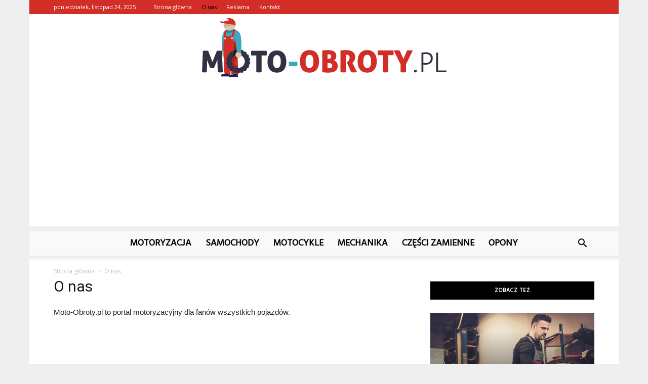

--- FILE ---
content_type: text/html; charset=UTF-8
request_url: https://www.moto-obroty.pl/o-nas/
body_size: 69072
content:
<!doctype html >
<!--[if IE 8]>    <html class="ie8" lang="en"> <![endif]-->
<!--[if IE 9]>    <html class="ie9" lang="en"> <![endif]-->
<!--[if gt IE 8]><!--> <html lang="pl-PL"> <!--<![endif]-->
<head>
    <title>O nas - Moto-Obroty.pl</title>
    <meta charset="UTF-8" />
    <meta name="viewport" content="width=device-width, initial-scale=1.0">
    <link rel="pingback" href="https://www.moto-obroty.pl/xmlrpc.php" />
    
<!-- This site is optimized with the Yoast SEO plugin v12.7.1 - https://yoast.com/wordpress/plugins/seo/ -->
<meta name="robots" content="max-snippet:-1, max-image-preview:large, max-video-preview:-1"/>
<link rel="canonical" href="https://www.moto-obroty.pl/o-nas/" />
<meta property="og:locale" content="pl_PL" />
<meta property="og:type" content="article" />
<meta property="og:title" content="O nas - Moto-Obroty.pl" />
<meta property="og:description" content="Moto-Obroty.pl to portal motoryzacyjny dla fanów wszystkich pojazdów." />
<meta property="og:url" content="https://www.moto-obroty.pl/o-nas/" />
<meta property="og:site_name" content="Moto-Obroty.pl" />
<meta name="twitter:card" content="summary_large_image" />
<meta name="twitter:description" content="Moto-Obroty.pl to portal motoryzacyjny dla fanów wszystkich pojazdów." />
<meta name="twitter:title" content="O nas - Moto-Obroty.pl" />
<script type='application/ld+json' class='yoast-schema-graph yoast-schema-graph--main'>{"@context":"https://schema.org","@graph":[{"@type":"WebSite","@id":"https://www.moto-obroty.pl/#website","url":"https://www.moto-obroty.pl/","name":"Moto-Obroty.pl","potentialAction":{"@type":"SearchAction","target":"https://www.moto-obroty.pl/?s={search_term_string}","query-input":"required name=search_term_string"}},{"@type":"WebPage","@id":"https://www.moto-obroty.pl/o-nas/#webpage","url":"https://www.moto-obroty.pl/o-nas/","inLanguage":"pl-PL","name":"O nas - Moto-Obroty.pl","isPartOf":{"@id":"https://www.moto-obroty.pl/#website"},"datePublished":"2020-01-14T13:43:17+00:00","dateModified":"2020-01-14T13:43:17+00:00"}]}</script>
<!-- / Yoast SEO plugin. -->

<link rel='dns-prefetch' href='//fonts.googleapis.com' />
<link rel='dns-prefetch' href='//s.w.org' />
<link rel="alternate" type="application/rss+xml" title="Moto-Obroty.pl &raquo; Kanał z wpisami" href="https://www.moto-obroty.pl/feed/" />
<link rel="alternate" type="application/rss+xml" title="Moto-Obroty.pl &raquo; Kanał z komentarzami" href="https://www.moto-obroty.pl/comments/feed/" />
		<script type="text/javascript">
			window._wpemojiSettings = {"baseUrl":"https:\/\/s.w.org\/images\/core\/emoji\/11\/72x72\/","ext":".png","svgUrl":"https:\/\/s.w.org\/images\/core\/emoji\/11\/svg\/","svgExt":".svg","source":{"concatemoji":"https:\/\/www.moto-obroty.pl\/wp-includes\/js\/wp-emoji-release.min.js?ver=4.9.26"}};
			!function(e,a,t){var n,r,o,i=a.createElement("canvas"),p=i.getContext&&i.getContext("2d");function s(e,t){var a=String.fromCharCode;p.clearRect(0,0,i.width,i.height),p.fillText(a.apply(this,e),0,0);e=i.toDataURL();return p.clearRect(0,0,i.width,i.height),p.fillText(a.apply(this,t),0,0),e===i.toDataURL()}function c(e){var t=a.createElement("script");t.src=e,t.defer=t.type="text/javascript",a.getElementsByTagName("head")[0].appendChild(t)}for(o=Array("flag","emoji"),t.supports={everything:!0,everythingExceptFlag:!0},r=0;r<o.length;r++)t.supports[o[r]]=function(e){if(!p||!p.fillText)return!1;switch(p.textBaseline="top",p.font="600 32px Arial",e){case"flag":return s([55356,56826,55356,56819],[55356,56826,8203,55356,56819])?!1:!s([55356,57332,56128,56423,56128,56418,56128,56421,56128,56430,56128,56423,56128,56447],[55356,57332,8203,56128,56423,8203,56128,56418,8203,56128,56421,8203,56128,56430,8203,56128,56423,8203,56128,56447]);case"emoji":return!s([55358,56760,9792,65039],[55358,56760,8203,9792,65039])}return!1}(o[r]),t.supports.everything=t.supports.everything&&t.supports[o[r]],"flag"!==o[r]&&(t.supports.everythingExceptFlag=t.supports.everythingExceptFlag&&t.supports[o[r]]);t.supports.everythingExceptFlag=t.supports.everythingExceptFlag&&!t.supports.flag,t.DOMReady=!1,t.readyCallback=function(){t.DOMReady=!0},t.supports.everything||(n=function(){t.readyCallback()},a.addEventListener?(a.addEventListener("DOMContentLoaded",n,!1),e.addEventListener("load",n,!1)):(e.attachEvent("onload",n),a.attachEvent("onreadystatechange",function(){"complete"===a.readyState&&t.readyCallback()})),(n=t.source||{}).concatemoji?c(n.concatemoji):n.wpemoji&&n.twemoji&&(c(n.twemoji),c(n.wpemoji)))}(window,document,window._wpemojiSettings);
		</script>
		<style type="text/css">
img.wp-smiley,
img.emoji {
	display: inline !important;
	border: none !important;
	box-shadow: none !important;
	height: 1em !important;
	width: 1em !important;
	margin: 0 .07em !important;
	vertical-align: -0.1em !important;
	background: none !important;
	padding: 0 !important;
}
</style>
<link rel='stylesheet' id='google-fonts-style-css'  href='https://fonts.googleapis.com/css?family=Hind%3A400%7COpen+Sans%3A300italic%2C400%2C400italic%2C600%2C600italic%2C700%7CRoboto%3A300%2C400%2C400italic%2C500%2C500italic%2C700%2C900&#038;ver=7.8.1' type='text/css' media='all' />
<link rel='stylesheet' id='js_composer_front-css'  href='https://www.moto-obroty.pl/wp-content/plugins/js_composer/assets/css/js_composer.min.css?ver=5.1.1' type='text/css' media='all' />
<link rel='stylesheet' id='td-theme-css'  href='https://www.moto-obroty.pl/wp-content/themes/Newspaper/style.css?ver=7.8.1' type='text/css' media='all' />
<link rel='stylesheet' id='td-theme-demo-style-css'  href='https://www.moto-obroty.pl/wp-content/themes/Newspaper/includes/demos/blog_beauty/demo_style.css?ver=7.8.1' type='text/css' media='all' />
<script type='text/javascript' src='https://www.moto-obroty.pl/wp-includes/js/jquery/jquery.js?ver=1.12.4'></script>
<script type='text/javascript' src='https://www.moto-obroty.pl/wp-includes/js/jquery/jquery-migrate.min.js?ver=1.4.1'></script>
<link rel='https://api.w.org/' href='https://www.moto-obroty.pl/wp-json/' />
<link rel="EditURI" type="application/rsd+xml" title="RSD" href="https://www.moto-obroty.pl/xmlrpc.php?rsd" />
<link rel="wlwmanifest" type="application/wlwmanifest+xml" href="https://www.moto-obroty.pl/wp-includes/wlwmanifest.xml" /> 
<meta name="generator" content="WordPress 4.9.26" />
<link rel='shortlink' href='https://www.moto-obroty.pl/?p=8' />
<link rel="alternate" type="application/json+oembed" href="https://www.moto-obroty.pl/wp-json/oembed/1.0/embed?url=https%3A%2F%2Fwww.moto-obroty.pl%2Fo-nas%2F" />
<link rel="alternate" type="text/xml+oembed" href="https://www.moto-obroty.pl/wp-json/oembed/1.0/embed?url=https%3A%2F%2Fwww.moto-obroty.pl%2Fo-nas%2F&#038;format=xml" />
<!--[if lt IE 9]><script src="https://html5shim.googlecode.com/svn/trunk/html5.js"></script><![endif]-->
    <meta name="generator" content="Powered by Visual Composer - drag and drop page builder for WordPress."/>
<!--[if lte IE 9]><link rel="stylesheet" type="text/css" href="https://www.moto-obroty.pl/wp-content/plugins/js_composer/assets/css/vc_lte_ie9.min.css" media="screen"><![endif]-->
<!-- JS generated by theme -->

<script>
    
    

	    var tdBlocksArray = []; //here we store all the items for the current page

	    //td_block class - each ajax block uses a object of this class for requests
	    function tdBlock() {
		    this.id = '';
		    this.block_type = 1; //block type id (1-234 etc)
		    this.atts = '';
		    this.td_column_number = '';
		    this.td_current_page = 1; //
		    this.post_count = 0; //from wp
		    this.found_posts = 0; //from wp
		    this.max_num_pages = 0; //from wp
		    this.td_filter_value = ''; //current live filter value
		    this.is_ajax_running = false;
		    this.td_user_action = ''; // load more or infinite loader (used by the animation)
		    this.header_color = '';
		    this.ajax_pagination_infinite_stop = ''; //show load more at page x
	    }


        // td_js_generator - mini detector
        (function(){
            var htmlTag = document.getElementsByTagName("html")[0];

            if ( navigator.userAgent.indexOf("MSIE 10.0") > -1 ) {
                htmlTag.className += ' ie10';
            }

            if ( !!navigator.userAgent.match(/Trident.*rv\:11\./) ) {
                htmlTag.className += ' ie11';
            }

            if ( /(iPad|iPhone|iPod)/g.test(navigator.userAgent) ) {
                htmlTag.className += ' td-md-is-ios';
            }

            var user_agent = navigator.userAgent.toLowerCase();
            if ( user_agent.indexOf("android") > -1 ) {
                htmlTag.className += ' td-md-is-android';
            }

            if ( -1 !== navigator.userAgent.indexOf('Mac OS X')  ) {
                htmlTag.className += ' td-md-is-os-x';
            }

            if ( /chrom(e|ium)/.test(navigator.userAgent.toLowerCase()) ) {
               htmlTag.className += ' td-md-is-chrome';
            }

            if ( -1 !== navigator.userAgent.indexOf('Firefox') ) {
                htmlTag.className += ' td-md-is-firefox';
            }

            if ( -1 !== navigator.userAgent.indexOf('Safari') && -1 === navigator.userAgent.indexOf('Chrome') ) {
                htmlTag.className += ' td-md-is-safari';
            }

            if( -1 !== navigator.userAgent.indexOf('IEMobile') ){
                htmlTag.className += ' td-md-is-iemobile';
            }

        })();




        var tdLocalCache = {};

        ( function () {
            "use strict";

            tdLocalCache = {
                data: {},
                remove: function (resource_id) {
                    delete tdLocalCache.data[resource_id];
                },
                exist: function (resource_id) {
                    return tdLocalCache.data.hasOwnProperty(resource_id) && tdLocalCache.data[resource_id] !== null;
                },
                get: function (resource_id) {
                    return tdLocalCache.data[resource_id];
                },
                set: function (resource_id, cachedData) {
                    tdLocalCache.remove(resource_id);
                    tdLocalCache.data[resource_id] = cachedData;
                }
            };
        })();

    
    
var td_viewport_interval_list=[{"limitBottom":767,"sidebarWidth":228},{"limitBottom":1018,"sidebarWidth":300},{"limitBottom":1140,"sidebarWidth":324}];
var td_animation_stack_effect="type0";
var tds_animation_stack=true;
var td_animation_stack_specific_selectors=".entry-thumb, img";
var td_animation_stack_general_selectors=".td-animation-stack img, .td-animation-stack .entry-thumb, .post img";
var td_ajax_url="https:\/\/www.moto-obroty.pl\/wp-admin\/admin-ajax.php?td_theme_name=Newspaper&v=7.8.1";
var td_get_template_directory_uri="https:\/\/www.moto-obroty.pl\/wp-content\/themes\/Newspaper";
var tds_snap_menu="";
var tds_logo_on_sticky="";
var tds_header_style="10";
var td_please_wait="Prosz\u0119 czeka\u0107 ...";
var td_email_user_pass_incorrect="U\u017cytkownik lub has\u0142o niepoprawne!";
var td_email_user_incorrect="E-mail lub nazwa u\u017cytkownika jest niepoprawna!";
var td_email_incorrect="E-mail niepoprawny!";
var tds_more_articles_on_post_enable="";
var tds_more_articles_on_post_time_to_wait="";
var tds_more_articles_on_post_pages_distance_from_top=0;
var tds_theme_color_site_wide="#d22d27";
var tds_smart_sidebar="enabled";
var tdThemeName="Newspaper";
var td_magnific_popup_translation_tPrev="Poprzedni (Strza\u0142ka w lewo)";
var td_magnific_popup_translation_tNext="Nast\u0119pny (Strza\u0142ka w prawo)";
var td_magnific_popup_translation_tCounter="%curr% z %total%";
var td_magnific_popup_translation_ajax_tError="Zawarto\u015b\u0107 z %url% nie mo\u017ce by\u0107 za\u0142adowana.";
var td_magnific_popup_translation_image_tError="Obraz #%curr% nie mo\u017ce by\u0107 za\u0142adowany.";
var td_ad_background_click_link="";
var td_ad_background_click_target="";
</script>


<!-- Header style compiled by theme -->

<style>
    

body {
	background-color:#efefef;
}
.td-header-wrap .black-menu .sf-menu > .current-menu-item > a,
    .td-header-wrap .black-menu .sf-menu > .current-menu-ancestor > a,
    .td-header-wrap .black-menu .sf-menu > .current-category-ancestor > a,
    .td-header-wrap .black-menu .sf-menu > li > a:hover,
    .td-header-wrap .black-menu .sf-menu > .sfHover > a,
    .td-header-style-12 .td-header-menu-wrap-full,
    .sf-menu > .current-menu-item > a:after,
    .sf-menu > .current-menu-ancestor > a:after,
    .sf-menu > .current-category-ancestor > a:after,
    .sf-menu > li:hover > a:after,
    .sf-menu > .sfHover > a:after,
    .td-header-style-12 .td-affix,
    .header-search-wrap .td-drop-down-search:after,
    .header-search-wrap .td-drop-down-search .btn:hover,
    input[type=submit]:hover,
    .td-read-more a,
    .td-post-category:hover,
    .td-grid-style-1.td-hover-1 .td-big-grid-post:hover .td-post-category,
    .td-grid-style-5.td-hover-1 .td-big-grid-post:hover .td-post-category,
    .td_top_authors .td-active .td-author-post-count,
    .td_top_authors .td-active .td-author-comments-count,
    .td_top_authors .td_mod_wrap:hover .td-author-post-count,
    .td_top_authors .td_mod_wrap:hover .td-author-comments-count,
    .td-404-sub-sub-title a:hover,
    .td-search-form-widget .wpb_button:hover,
    .td-rating-bar-wrap div,
    .td_category_template_3 .td-current-sub-category,
    .dropcap,
    .td_wrapper_video_playlist .td_video_controls_playlist_wrapper,
    .wpb_default,
    .wpb_default:hover,
    .td-left-smart-list:hover,
    .td-right-smart-list:hover,
    .woocommerce-checkout .woocommerce input.button:hover,
    .woocommerce-page .woocommerce a.button:hover,
    .woocommerce-account div.woocommerce .button:hover,
    #bbpress-forums button:hover,
    .bbp_widget_login .button:hover,
    .td-footer-wrapper .td-post-category,
    .td-footer-wrapper .widget_product_search input[type="submit"]:hover,
    .woocommerce .product a.button:hover,
    .woocommerce .product #respond input#submit:hover,
    .woocommerce .checkout input#place_order:hover,
    .woocommerce .woocommerce.widget .button:hover,
    .single-product .product .summary .cart .button:hover,
    .woocommerce-cart .woocommerce table.cart .button:hover,
    .woocommerce-cart .woocommerce .shipping-calculator-form .button:hover,
    .td-next-prev-wrap a:hover,
    .td-load-more-wrap a:hover,
    .td-post-small-box a:hover,
    .page-nav .current,
    .page-nav:first-child > div,
    .td_category_template_8 .td-category-header .td-category a.td-current-sub-category,
    .td_category_template_4 .td-category-siblings .td-category a:hover,
    #bbpress-forums .bbp-pagination .current,
    #bbpress-forums #bbp-single-user-details #bbp-user-navigation li.current a,
    .td-theme-slider:hover .slide-meta-cat a,
    a.vc_btn-black:hover,
    .td-trending-now-wrapper:hover .td-trending-now-title,
    .td-scroll-up,
    .td-smart-list-button:hover,
    .td-weather-information:before,
    .td-weather-week:before,
    .td_block_exchange .td-exchange-header:before,
    .td_block_big_grid_9.td-grid-style-1 .td-post-category,
    .td_block_big_grid_9.td-grid-style-5 .td-post-category,
    .td-grid-style-6.td-hover-1 .td-module-thumb:after,
    .td-pulldown-syle-2 .td-subcat-dropdown ul:after,
    .td_block_template_9 .td-block-title:after,
    .td_block_template_15 .td-block-title:before {
        background-color: #d22d27;
    }

    .global-block-template-4 .td-related-title .td-cur-simple-item:before {
        border-color: #d22d27 transparent transparent transparent !important;
    }

    .woocommerce .woocommerce-message .button:hover,
    .woocommerce .woocommerce-error .button:hover,
    .woocommerce .woocommerce-info .button:hover,
    .global-block-template-4 .td-related-title .td-cur-simple-item,
    .global-block-template-3 .td-related-title .td-cur-simple-item,
    .global-block-template-9 .td-related-title:after {
        background-color: #d22d27 !important;
    }

    .woocommerce .product .onsale,
    .woocommerce.widget .ui-slider .ui-slider-handle {
        background: none #d22d27;
    }

    .woocommerce.widget.widget_layered_nav_filters ul li a {
        background: none repeat scroll 0 0 #d22d27 !important;
    }

    a,
    cite a:hover,
    .td_mega_menu_sub_cats .cur-sub-cat,
    .td-mega-span h3 a:hover,
    .td_mod_mega_menu:hover .entry-title a,
    .header-search-wrap .result-msg a:hover,
    .top-header-menu li a:hover,
    .top-header-menu .current-menu-item > a,
    .top-header-menu .current-menu-ancestor > a,
    .top-header-menu .current-category-ancestor > a,
    .td-social-icon-wrap > a:hover,
    .td-header-sp-top-widget .td-social-icon-wrap a:hover,
    .td-page-content blockquote p,
    .td-post-content blockquote p,
    .mce-content-body blockquote p,
    .comment-content blockquote p,
    .wpb_text_column blockquote p,
    .td_block_text_with_title blockquote p,
    .td_module_wrap:hover .entry-title a,
    .td-subcat-filter .td-subcat-list a:hover,
    .td-subcat-filter .td-subcat-dropdown a:hover,
    .td_quote_on_blocks,
    .dropcap2,
    .dropcap3,
    .td_top_authors .td-active .td-authors-name a,
    .td_top_authors .td_mod_wrap:hover .td-authors-name a,
    .td-post-next-prev-content a:hover,
    .author-box-wrap .td-author-social a:hover,
    .td-author-name a:hover,
    .td-author-url a:hover,
    .td_mod_related_posts:hover h3 > a,
    .td-post-template-11 .td-related-title .td-related-left:hover,
    .td-post-template-11 .td-related-title .td-related-right:hover,
    .td-post-template-11 .td-related-title .td-cur-simple-item,
    .td-post-template-11 .td_block_related_posts .td-next-prev-wrap a:hover,
    .comment-reply-link:hover,
    .logged-in-as a:hover,
    #cancel-comment-reply-link:hover,
    .td-search-query,
    .td-category-header .td-pulldown-category-filter-link:hover,
    .td-category-siblings .td-subcat-dropdown a:hover,
    .td-category-siblings .td-subcat-dropdown a.td-current-sub-category,
    .widget a:hover,
    .archive .widget_archive .current,
    .archive .widget_archive .current a,
    .widget_calendar tfoot a:hover,
    .woocommerce a.added_to_cart:hover,
    #bbpress-forums li.bbp-header .bbp-reply-content span a:hover,
    #bbpress-forums .bbp-forum-freshness a:hover,
    #bbpress-forums .bbp-topic-freshness a:hover,
    #bbpress-forums .bbp-forums-list li a:hover,
    #bbpress-forums .bbp-forum-title:hover,
    #bbpress-forums .bbp-topic-permalink:hover,
    #bbpress-forums .bbp-topic-started-by a:hover,
    #bbpress-forums .bbp-topic-started-in a:hover,
    #bbpress-forums .bbp-body .super-sticky li.bbp-topic-title .bbp-topic-permalink,
    #bbpress-forums .bbp-body .sticky li.bbp-topic-title .bbp-topic-permalink,
    .widget_display_replies .bbp-author-name,
    .widget_display_topics .bbp-author-name,
    .footer-text-wrap .footer-email-wrap a,
    .td-subfooter-menu li a:hover,
    .footer-social-wrap a:hover,
    a.vc_btn-black:hover,
    .td-smart-list-dropdown-wrap .td-smart-list-button:hover,
    .td_module_17 .td-read-more a:hover,
    .td_module_18 .td-read-more a:hover,
    .td_module_19 .td-post-author-name a:hover,
    .td-instagram-user a,
    .td-pulldown-syle-2 .td-subcat-dropdown:hover .td-subcat-more span,
    .td-pulldown-syle-2 .td-subcat-dropdown:hover .td-subcat-more i,
    .td-pulldown-syle-3 .td-subcat-dropdown:hover .td-subcat-more span,
    .td-pulldown-syle-3 .td-subcat-dropdown:hover .td-subcat-more i,
    .td-block-title-wrap .td-wrapper-pulldown-filter .td-pulldown-filter-display-option:hover,
    .td-block-title-wrap .td-wrapper-pulldown-filter .td-pulldown-filter-display-option:hover i,
    .td-block-title-wrap .td-wrapper-pulldown-filter .td-pulldown-filter-link:hover,
    .td-block-title-wrap .td-wrapper-pulldown-filter .td-pulldown-filter-item .td-cur-simple-item,
    .global-block-template-2 .td-related-title .td-cur-simple-item,
    .global-block-template-5 .td-related-title .td-cur-simple-item,
    .global-block-template-6 .td-related-title .td-cur-simple-item,
    .global-block-template-7 .td-related-title .td-cur-simple-item,
    .global-block-template-8 .td-related-title .td-cur-simple-item,
    .global-block-template-9 .td-related-title .td-cur-simple-item,
    .global-block-template-10 .td-related-title .td-cur-simple-item,
    .global-block-template-11 .td-related-title .td-cur-simple-item,
    .global-block-template-12 .td-related-title .td-cur-simple-item,
    .global-block-template-13 .td-related-title .td-cur-simple-item,
    .global-block-template-14 .td-related-title .td-cur-simple-item,
    .global-block-template-15 .td-related-title .td-cur-simple-item,
    .global-block-template-16 .td-related-title .td-cur-simple-item,
    .global-block-template-17 .td-related-title .td-cur-simple-item,
    .td-theme-wrap .sf-menu ul .td-menu-item > a:hover,
    .td-theme-wrap .sf-menu ul .sfHover > a,
    .td-theme-wrap .sf-menu ul .current-menu-ancestor > a,
    .td-theme-wrap .sf-menu ul .current-category-ancestor > a,
    .td-theme-wrap .sf-menu ul .current-menu-item > a {
        color: #d22d27;
    }

    a.vc_btn-black.vc_btn_square_outlined:hover,
    a.vc_btn-black.vc_btn_outlined:hover,
    .td-mega-menu-page .wpb_content_element ul li a:hover,
     .td-theme-wrap .td-aj-search-results .td_module_wrap:hover .entry-title a,
    .td-theme-wrap .header-search-wrap .result-msg a:hover {
        color: #d22d27 !important;
    }

    .td-next-prev-wrap a:hover,
    .td-load-more-wrap a:hover,
    .td-post-small-box a:hover,
    .page-nav .current,
    .page-nav:first-child > div,
    .td_category_template_8 .td-category-header .td-category a.td-current-sub-category,
    .td_category_template_4 .td-category-siblings .td-category a:hover,
    #bbpress-forums .bbp-pagination .current,
    .post .td_quote_box,
    .page .td_quote_box,
    a.vc_btn-black:hover,
    .td_block_template_5 .td-block-title > * {
        border-color: #d22d27;
    }

    .td_wrapper_video_playlist .td_video_currently_playing:after {
        border-color: #d22d27 !important;
    }

    .header-search-wrap .td-drop-down-search:before {
        border-color: transparent transparent #d22d27 transparent;
    }

    .block-title > span,
    .block-title > a,
    .block-title > label,
    .widgettitle,
    .widgettitle:after,
    .td-trending-now-title,
    .td-trending-now-wrapper:hover .td-trending-now-title,
    .wpb_tabs li.ui-tabs-active a,
    .wpb_tabs li:hover a,
    .vc_tta-container .vc_tta-color-grey.vc_tta-tabs-position-top.vc_tta-style-classic .vc_tta-tabs-container .vc_tta-tab.vc_active > a,
    .vc_tta-container .vc_tta-color-grey.vc_tta-tabs-position-top.vc_tta-style-classic .vc_tta-tabs-container .vc_tta-tab:hover > a,
    .td_block_template_1 .td-related-title .td-cur-simple-item,
    .woocommerce .product .products h2,
    .td-subcat-filter .td-subcat-dropdown:hover .td-subcat-more {
    	background-color: #d22d27;
    }

    .woocommerce div.product .woocommerce-tabs ul.tabs li.active {
    	background-color: #d22d27 !important;
    }

    .block-title,
    .td_block_template_1 .td-related-title,
    .wpb_tabs .wpb_tabs_nav,
    .vc_tta-container .vc_tta-color-grey.vc_tta-tabs-position-top.vc_tta-style-classic .vc_tta-tabs-container,
    .woocommerce div.product .woocommerce-tabs ul.tabs:before {
        border-color: #d22d27;
    }
    .td_block_wrap .td-subcat-item a.td-cur-simple-item {
	    color: #d22d27;
	}


    
    .td-grid-style-4 .entry-title
    {
        background-color: rgba(210, 45, 39, 0.7);
    }

    
    .td-header-wrap .td-header-top-menu-full,
    .td-header-wrap .top-header-menu .sub-menu {
        background-color: #d22d27;
    }
    .td-header-style-8 .td-header-top-menu-full {
        background-color: transparent;
    }
    .td-header-style-8 .td-header-top-menu-full .td-header-top-menu {
        background-color: #d22d27;
        padding-left: 15px;
        padding-right: 15px;
    }

    .td-header-wrap .td-header-top-menu-full .td-header-top-menu,
    .td-header-wrap .td-header-top-menu-full {
        border-bottom: none;
    }


    
    .td-header-top-menu,
    .td-header-top-menu a,
    .td-header-wrap .td-header-top-menu-full .td-header-top-menu,
    .td-header-wrap .td-header-top-menu-full a,
    .td-header-style-8 .td-header-top-menu,
    .td-header-style-8 .td-header-top-menu a {
        color: #ffffff;
    }

    
    .top-header-menu .current-menu-item > a,
    .top-header-menu .current-menu-ancestor > a,
    .top-header-menu .current-category-ancestor > a,
    .top-header-menu li a:hover {
        color: #000000;
    }

    
    .td-header-wrap .td-header-sp-top-widget .td-icon-font {
        color: #ffffff;
    }

    
    .td-header-wrap .td-header-menu-wrap-full,
    .sf-menu > .current-menu-ancestor > a,
    .sf-menu > .current-category-ancestor > a,
    .td-header-menu-wrap.td-affix,
    .td-header-style-3 .td-header-main-menu,
    .td-header-style-3 .td-affix .td-header-main-menu,
    .td-header-style-4 .td-header-main-menu,
    .td-header-style-4 .td-affix .td-header-main-menu,
    .td-header-style-8 .td-header-menu-wrap.td-affix,
    .td-header-style-8 .td-header-top-menu-full {
		background-color: #f9f9f9;
    }


    .td-boxed-layout .td-header-style-3 .td-header-menu-wrap,
    .td-boxed-layout .td-header-style-4 .td-header-menu-wrap,
    .td-header-style-3 .td_stretch_content .td-header-menu-wrap,
    .td-header-style-4 .td_stretch_content .td-header-menu-wrap {
    	background-color: #f9f9f9 !important;
    }


    @media (min-width: 1019px) {
        .td-header-style-1 .td-header-sp-recs,
        .td-header-style-1 .td-header-sp-logo {
            margin-bottom: 28px;
        }
    }

    @media (min-width: 768px) and (max-width: 1018px) {
        .td-header-style-1 .td-header-sp-recs,
        .td-header-style-1 .td-header-sp-logo {
            margin-bottom: 14px;
        }
    }

    .td-header-style-7 .td-header-top-menu {
        border-bottom: none;
    }


    
    .sf-menu > .current-menu-item > a:after,
    .sf-menu > .current-menu-ancestor > a:after,
    .sf-menu > .current-category-ancestor > a:after,
    .sf-menu > li:hover > a:after,
    .sf-menu > .sfHover > a:after,
    .td_block_mega_menu .td-next-prev-wrap a:hover,
    .td-mega-span .td-post-category:hover,
    .td-header-wrap .black-menu .sf-menu > li > a:hover,
    .td-header-wrap .black-menu .sf-menu > .current-menu-ancestor > a,
    .td-header-wrap .black-menu .sf-menu > .sfHover > a,
    .header-search-wrap .td-drop-down-search:after,
    .header-search-wrap .td-drop-down-search .btn:hover,
    .td-header-wrap .black-menu .sf-menu > .current-menu-item > a,
    .td-header-wrap .black-menu .sf-menu > .current-menu-ancestor > a,
    .td-header-wrap .black-menu .sf-menu > .current-category-ancestor > a {
        background-color: #d22d27;
    }


    .td_block_mega_menu .td-next-prev-wrap a:hover {
        border-color: #d22d27;
    }

    .header-search-wrap .td-drop-down-search:before {
        border-color: transparent transparent #d22d27 transparent;
    }

    .td_mega_menu_sub_cats .cur-sub-cat,
    .td_mod_mega_menu:hover .entry-title a,
    .td-theme-wrap .sf-menu ul .td-menu-item > a:hover,
    .td-theme-wrap .sf-menu ul .sfHover > a,
    .td-theme-wrap .sf-menu ul .current-menu-ancestor > a,
    .td-theme-wrap .sf-menu ul .current-category-ancestor > a,
    .td-theme-wrap .sf-menu ul .current-menu-item > a {
        color: #d22d27;
    }


    
    .td-header-wrap .td-header-menu-wrap .sf-menu > li > a,
    .td-header-wrap .header-search-wrap .td-icon-search {
        color: #000000;
    }

    
    .td-menu-background:before,
    .td-search-background:before {
        background: rgba(0,0,0,0.8);
        background: -moz-linear-gradient(top, rgba(0,0,0,0.8) 0%, rgba(0,0,0,0.65) 100%);
        background: -webkit-gradient(left top, left bottom, color-stop(0%, rgba(0,0,0,0.8)), color-stop(100%, rgba(0,0,0,0.65)));
        background: -webkit-linear-gradient(top, rgba(0,0,0,0.8) 0%, rgba(0,0,0,0.65) 100%);
        background: -o-linear-gradient(top, rgba(0,0,0,0.8) 0%, @mobileu_gradient_two_mob 100%);
        background: -ms-linear-gradient(top, rgba(0,0,0,0.8) 0%, rgba(0,0,0,0.65) 100%);
        background: linear-gradient(to bottom, rgba(0,0,0,0.8) 0%, rgba(0,0,0,0.65) 100%);
        filter: progid:DXImageTransform.Microsoft.gradient( startColorstr='rgba(0,0,0,0.8)', endColorstr='rgba(0,0,0,0.65)', GradientType=0 );
    }

    
    .td-mobile-content .current-menu-item > a,
    .td-mobile-content .current-menu-ancestor > a,
    .td-mobile-content .current-category-ancestor > a,
    #td-mobile-nav .td-menu-login-section a:hover,
    #td-mobile-nav .td-register-section a:hover,
    #td-mobile-nav .td-menu-socials-wrap a:hover i,
    .td-search-close a:hover i {
        color: #ef7691;
    }

    
    .td-footer-wrapper,
    .td-footer-wrapper .td_block_template_7 .td-block-title > *,
    .td-footer-wrapper .td_block_template_17 .td-block-title,
    .td-footer-wrapper .td-block-title-wrap .td-wrapper-pulldown-filter {
        background-color: #f9f9f9;
    }

    
    .td-footer-wrapper,
    .td-footer-wrapper a,
    .td-footer-wrapper .block-title a,
    .td-footer-wrapper .block-title span,
    .td-footer-wrapper .block-title label,
    .td-footer-wrapper .td-excerpt,
    .td-footer-wrapper .td-post-author-name span,
    .td-footer-wrapper .td-post-date,
    .td-footer-wrapper .td-social-style3 .td_social_type a,
    .td-footer-wrapper .td-social-style3,
    .td-footer-wrapper .td-social-style4 .td_social_type a,
    .td-footer-wrapper .td-social-style4,
    .td-footer-wrapper .td-social-style9,
    .td-footer-wrapper .td-social-style10,
    .td-footer-wrapper .td-social-style2 .td_social_type a,
    .td-footer-wrapper .td-social-style8 .td_social_type a,
    .td-footer-wrapper .td-social-style2 .td_social_type,
    .td-footer-wrapper .td-social-style8 .td_social_type,
    .td-footer-template-13 .td-social-name,
    .td-footer-wrapper .td_block_template_7 .td-block-title > * {
        color: #000000;
    }

    .td-footer-wrapper .widget_calendar th,
    .td-footer-wrapper .widget_calendar td,
    .td-footer-wrapper .td-social-style2 .td_social_type .td-social-box,
    .td-footer-wrapper .td-social-style8 .td_social_type .td-social-box,
    .td-social-style-2 .td-icon-font:after {
        border-color: #000000;
    }

    .td-footer-wrapper .td-module-comments a,
    .td-footer-wrapper .td-post-category,
    .td-footer-wrapper .td-slide-meta .td-post-author-name span,
    .td-footer-wrapper .td-slide-meta .td-post-date {
        color: #fff;
    }

    
    .td-footer-bottom-full .td-container::before {
        background-color: rgba(0, 0, 0, 0.1);
    }

    
	.td-footer-wrapper .block-title > span,
    .td-footer-wrapper .block-title > a,
    .td-footer-wrapper .widgettitle,
    .td-theme-wrap .td-footer-wrapper .td-container .td-block-title > *,
    .td-theme-wrap .td-footer-wrapper .td_block_template_6 .td-block-title:before {
    	color: #000000;
    }

    
    .td-footer-wrapper .footer-social-wrap .td-icon-font {
        color: #000000;
    }

    
    .td-sub-footer-container {
        background-color: #d22d27;
    }

    
    .td-sub-footer-container,
    .td-subfooter-menu li a {
        color: #ffffff;
    }

    
    .td-subfooter-menu li a:hover {
        color: #000000;
    }


    
    ul.sf-menu > .td-menu-item > a {
        font-family:Hind;
	font-size:18px;
	font-weight:bold;
	
    }
    
    .block-title > span,
    .block-title > a,
    .widgettitle,
    .td-trending-now-title,
    .wpb_tabs li a,
    .vc_tta-container .vc_tta-color-grey.vc_tta-tabs-position-top.vc_tta-style-classic .vc_tta-tabs-container .vc_tta-tab > a,
    .td-theme-wrap .td-related-title a,
    .woocommerce div.product .woocommerce-tabs ul.tabs li a,
    .woocommerce .product .products h2,
    .td-theme-wrap .td-block-title {
        font-family:Hind;
	font-size:16px;
	font-weight:normal;
	
    }
    
    .td_module_3 .td-module-title {
    	font-family:Hind;
	font-size:16px;
	
    }
    
    .td_module_6 .td-module-title {
    	font-family:Hind;
	font-weight:normal;
	
    }
    
    .td_module_11 .td-module-title {
    	font-family:Hind;
	
    }
    
    .td_module_18 .td-module-title {
    	font-family:Hind;
	font-size:30px;
	line-height:38px;
	font-weight:normal;
	
    }
    
    .td_module_mx16 .td-module-title a {
    	font-style:italic;
	
    }
    
    .td-big-grid-post.td-big-thumb .td-big-grid-meta,
    .td-big-thumb .td-big-grid-meta .entry-title {
        font-family:Hind;
	font-size:32px;
	line-height:40px;
	
    }
    
    .td-big-grid-post.td-medium-thumb .td-big-grid-meta,
    .td-medium-thumb .td-big-grid-meta .entry-title {
        font-family:Hind;
	font-size:26px;
	
    }
    
    .td-big-grid-post.td-small-thumb .td-big-grid-meta,
    .td-small-thumb .td-big-grid-meta .entry-title {
        font-family:Hind;
	font-size:20px;
	line-height:25px;
	
    }
    
    .td-big-grid-post.td-tiny-thumb .td-big-grid-meta,
    .td-tiny-thumb .td-big-grid-meta .entry-title {
        font-family:Hind;
	font-size:18px;
	
    }
    
	.post .td-post-header .entry-title {
		font-family:Hind;
	
	}
    
    .td-post-template-default .td-post-header .entry-title {
        font-size:34px;
	line-height:38px;
	
    }



/* Style generated by theme for demo: blog_beauty */

.td-blog-beauty .td-header-style-11 .sf-menu > li > a:hover,
		.td-blog-beauty .td-header-style-11 .sf-menu > .sfHover > a,
		.td-blog-beauty .td-header-style-11 .sf-menu > .current-menu-item > a,
		.td-blog-beauty .td-header-style-11 .sf-menu > .current-menu-ancestor > a,
		.td-blog-beauty .td-header-style-11 .sf-menu > .current-category-ancestor > a,
		.td-blog-beauty .td-module-meta-info .td-post-category,
		.td-blog-beauty .td_block_5 .td-post-category {
   		    color: #d22d27;
   		}

		.td-blog-beauty #td-theme-settings .td-skin-buy a,
		.td-blog-beauty .td-grid-style-5 .td-post-category,
		.td-blog-beauty .td-read-more a:hover,
  		.td-blog-beauty .td-load-more-wrap a:hover {
   			background-color: #d22d27 !important;
   		}

   		.td-blog-beauty .td-read-more a:hover,
  		.td-blog-beauty .td-load-more-wrap a:hover {
   			border-color: #d22d27;
   		}
</style>

<script>
  (function(i,s,o,g,r,a,m){i['GoogleAnalyticsObject']=r;i[r]=i[r]||function(){
  (i[r].q=i[r].q||[]).push(arguments)},i[r].l=1*new Date();a=s.createElement(o),
  m=s.getElementsByTagName(o)[0];a.async=1;a.src=g;m.parentNode.insertBefore(a,m)
  })(window,document,'script','https://www.google-analytics.com/analytics.js','ga');

  ga('create', 'UA-155122096-22', 'auto');
  ga('send', 'pageview');

</script><noscript><style type="text/css"> .wpb_animate_when_almost_visible { opacity: 1; }</style></noscript>    <script async src="https://pagead2.googlesyndication.com/pagead/js/adsbygoogle.js?client=ca-pub-8625692594371015"
     crossorigin="anonymous"></script>
</head>

<body class="page-template-default page page-id-8 o-nas global-block-template-1 td-blog-beauty wpb-js-composer js-comp-ver-5.1.1 vc_responsive td-animation-stack-type0 td-boxed-layout" itemscope="itemscope" itemtype="https://schema.org/WebPage">

        <div class="td-scroll-up"><i class="td-icon-menu-up"></i></div>
    
    <div class="td-menu-background"></div>
<div id="td-mobile-nav">
    <div class="td-mobile-container">
        <!-- mobile menu top section -->
        <div class="td-menu-socials-wrap">
            <!-- socials -->
            <div class="td-menu-socials">
                            </div>
            <!-- close button -->
            <div class="td-mobile-close">
                <a href="#"><i class="td-icon-close-mobile"></i></a>
            </div>
        </div>

        <!-- login section -->
        
        <!-- menu section -->
        <div class="td-mobile-content">
            <div class="menu-menu-container"><ul id="menu-menu" class="td-mobile-main-menu"><li id="menu-item-24" class="menu-item menu-item-type-taxonomy menu-item-object-category menu-item-first menu-item-24"><a href="https://www.moto-obroty.pl/category/motoryzacja/">Motoryzacja</a></li>
<li id="menu-item-25" class="menu-item menu-item-type-taxonomy menu-item-object-category menu-item-25"><a href="https://www.moto-obroty.pl/category/samochody/">Samochody</a></li>
<li id="menu-item-107" class="menu-item menu-item-type-taxonomy menu-item-object-category menu-item-107"><a href="https://www.moto-obroty.pl/category/motocykle/">Motocykle</a></li>
<li id="menu-item-106" class="menu-item menu-item-type-taxonomy menu-item-object-category menu-item-106"><a href="https://www.moto-obroty.pl/category/mechanika/">Mechanika</a></li>
<li id="menu-item-105" class="menu-item menu-item-type-taxonomy menu-item-object-category menu-item-105"><a href="https://www.moto-obroty.pl/category/czesci-zamienne/">Części zamienne</a></li>
<li id="menu-item-108" class="menu-item menu-item-type-taxonomy menu-item-object-category menu-item-108"><a href="https://www.moto-obroty.pl/category/opony/">Opony</a></li>
</ul></div>        </div>
    </div>

    <!-- register/login section -->
    </div>    <div class="td-search-background"></div>
<div class="td-search-wrap-mob">
	<div class="td-drop-down-search" aria-labelledby="td-header-search-button">
		<form method="get" class="td-search-form" action="https://www.moto-obroty.pl/">
			<!-- close button -->
			<div class="td-search-close">
				<a href="#"><i class="td-icon-close-mobile"></i></a>
			</div>
			<div role="search" class="td-search-input">
				<span>Wyszukiwanie</span>
				<input id="td-header-search-mob" type="text" value="" name="s" autocomplete="off" />
			</div>
		</form>
		<div id="td-aj-search-mob"></div>
	</div>
</div>    
    
    <div id="td-outer-wrap" class="td-theme-wrap">
    
        <!--
Header style 10
-->

<div class="td-header-wrap td-header-style-10">

	<div class="td-header-top-menu-full td-container-wrap ">
		<div class="td-container td-header-row td-header-top-menu">
            
    <div class="top-bar-style-1">
        
<div class="td-header-sp-top-menu">


	        <div class="td_data_time">
            <div >

                poniedziałek, listopad 24, 2025
            </div>
        </div>
    <div class="menu-top-container"><ul id="menu-top" class="top-header-menu"><li id="menu-item-20" class="menu-item menu-item-type-post_type menu-item-object-page menu-item-home menu-item-first td-menu-item td-normal-menu menu-item-20"><a href="https://www.moto-obroty.pl/">Strona główna</a></li>
<li id="menu-item-23" class="menu-item menu-item-type-post_type menu-item-object-page current-menu-item page_item page-item-8 current_page_item td-menu-item td-normal-menu menu-item-23"><a href="https://www.moto-obroty.pl/o-nas/">O nas</a></li>
<li id="menu-item-22" class="menu-item menu-item-type-post_type menu-item-object-page td-menu-item td-normal-menu menu-item-22"><a href="https://www.moto-obroty.pl/reklama/">Reklama</a></li>
<li id="menu-item-21" class="menu-item menu-item-type-post_type menu-item-object-page td-menu-item td-normal-menu menu-item-21"><a href="https://www.moto-obroty.pl/kontakt/">Kontakt</a></li>
</ul></div></div>
        <div class="td-header-sp-top-widget">
    </div>
    </div>

<!-- LOGIN MODAL -->
		</div>
	</div>

    <div class="td-banner-wrap-full td-logo-wrap-full  td-container-wrap ">
        <div class="td-header-sp-logo">
            			<a class="td-main-logo" href="https://www.moto-obroty.pl/">
				<img src="https://www.moto-obroty.pl/wp-content/uploads/2020/03/motoobroty.png" alt="Moto-Obroty.pl" title="Moto-Obroty.pl"/>
				<span class="td-visual-hidden">Moto-Obroty.pl</span>
			</a>
		        </div>
    </div>

	<div class="td-header-menu-wrap-full td-container-wrap ">
		<div class="td-header-menu-wrap td-header-gradient">
			<div class="td-container td-header-row td-header-main-menu">
				<div id="td-header-menu" role="navigation">
    <div id="td-top-mobile-toggle"><a href="#"><i class="td-icon-font td-icon-mobile"></i></a></div>
    <div class="td-main-menu-logo td-logo-in-header">
                <a class="td-main-logo" href="https://www.moto-obroty.pl/">
            <img src="https://www.moto-obroty.pl/wp-content/uploads/2020/03/motoobroty.png" alt="Moto-Obroty.pl" title="Moto-Obroty.pl"/>
        </a>
        </div>
    <div class="menu-menu-container"><ul id="menu-menu-1" class="sf-menu"><li class="menu-item menu-item-type-taxonomy menu-item-object-category menu-item-first td-menu-item td-normal-menu menu-item-24"><a href="https://www.moto-obroty.pl/category/motoryzacja/">Motoryzacja</a></li>
<li class="menu-item menu-item-type-taxonomy menu-item-object-category td-menu-item td-normal-menu menu-item-25"><a href="https://www.moto-obroty.pl/category/samochody/">Samochody</a></li>
<li class="menu-item menu-item-type-taxonomy menu-item-object-category td-menu-item td-normal-menu menu-item-107"><a href="https://www.moto-obroty.pl/category/motocykle/">Motocykle</a></li>
<li class="menu-item menu-item-type-taxonomy menu-item-object-category td-menu-item td-normal-menu menu-item-106"><a href="https://www.moto-obroty.pl/category/mechanika/">Mechanika</a></li>
<li class="menu-item menu-item-type-taxonomy menu-item-object-category td-menu-item td-normal-menu menu-item-105"><a href="https://www.moto-obroty.pl/category/czesci-zamienne/">Części zamienne</a></li>
<li class="menu-item menu-item-type-taxonomy menu-item-object-category td-menu-item td-normal-menu menu-item-108"><a href="https://www.moto-obroty.pl/category/opony/">Opony</a></li>
</ul></div></div>


<div class="td-search-wrapper">
    <div id="td-top-search">
        <!-- Search -->
        <div class="header-search-wrap">
            <div class="dropdown header-search">
                <a id="td-header-search-button" href="#" role="button" class="dropdown-toggle " data-toggle="dropdown"><i class="td-icon-search"></i></a>
                <a id="td-header-search-button-mob" href="#" role="button" class="dropdown-toggle " data-toggle="dropdown"><i class="td-icon-search"></i></a>
            </div>
        </div>
    </div>
</div>

<div class="header-search-wrap">
	<div class="dropdown header-search">
		<div class="td-drop-down-search" aria-labelledby="td-header-search-button">
			<form method="get" class="td-search-form" action="https://www.moto-obroty.pl/">
				<div role="search" class="td-head-form-search-wrap">
					<input id="td-header-search" type="text" value="" name="s" autocomplete="off" /><input class="wpb_button wpb_btn-inverse btn" type="submit" id="td-header-search-top" value="Wyszukiwanie" />
				</div>
			</form>
			<div id="td-aj-search"></div>
		</div>
	</div>
</div>			</div>
		</div>
	</div>

    <div class="td-banner-wrap-full td-banner-bg td-container-wrap ">
        <div class="td-container-header td-header-row td-header-header">
            <div class="td-header-sp-recs">
                <div class="td-header-rec-wrap">
    
</div>            </div>
        </div>
    </div>

</div>
<div class="td-main-content-wrap td-container-wrap">
    <div class="td-container tdc-content-wrap ">
        <div class="td-crumb-container">
            <div class="entry-crumbs" itemscope itemtype="http://schema.org/BreadcrumbList"><span class="td-bred-first"><a href="https://www.moto-obroty.pl/">Strona główna</a></span> <i class="td-icon-right td-bread-sep td-bred-no-url-last"></i> <span class="td-bred-no-url-last">O nas</span></div>        </div>
        <div class="td-pb-row">
                                    <div class="td-pb-span8 td-main-content" role="main">
                            <div class="td-ss-main-content">
                                                                        <div class="td-page-header">
                                            <h1 class="entry-title td-page-title">
                                                <span>O nas</span>
                                            </h1>
                                        </div>
                                        <div class="td-page-content">
                                        <p>Moto-Obroty.pl to portal motoryzacyjny dla fanów wszystkich pojazdów.</p>
                                </div>
                                                            </div>
                        </div>
                        <div class="td-pb-span4 td-main-sidebar" role="complementary">
                            <div class="td-ss-main-sidebar">
                                <div class="td_block_wrap td_block_18 td_block_widget td_uid_2_6924a43b233c0_rand td-pb-border-top td_block_template_1 td-column-1"  data-td-block-uid="td_uid_2_6924a43b233c0" ><script>var block_td_uid_2_6924a43b233c0 = new tdBlock();
block_td_uid_2_6924a43b233c0.id = "td_uid_2_6924a43b233c0";
block_td_uid_2_6924a43b233c0.atts = '{"limit":"5","sort":"","post_ids":"","tag_slug":"","autors_id":"","installed_post_types":"","category_id":"","category_ids":"","custom_title":"ZOBACZ TE\u017b","custom_url":"","show_child_cat":"","sub_cat_ajax":"","ajax_pagination":"","header_color":"#","header_text_color":"#","ajax_pagination_infinite_stop":"","td_column_number":1,"td_ajax_preloading":"","td_ajax_filter_type":"","td_ajax_filter_ids":"","td_filter_default_txt":"All","color_preset":"","border_top":"","class":"td_block_widget td_uid_2_6924a43b233c0_rand","el_class":"","offset":"","css":"","tdc_css":"","tdc_css_class":"td_uid_2_6924a43b233c0_rand","live_filter":"","live_filter_cur_post_id":"","live_filter_cur_post_author":"","block_template_id":""}';
block_td_uid_2_6924a43b233c0.td_column_number = "1";
block_td_uid_2_6924a43b233c0.block_type = "td_block_18";
block_td_uid_2_6924a43b233c0.post_count = "5";
block_td_uid_2_6924a43b233c0.found_posts = "2186";
block_td_uid_2_6924a43b233c0.header_color = "#";
block_td_uid_2_6924a43b233c0.ajax_pagination_infinite_stop = "";
block_td_uid_2_6924a43b233c0.max_num_pages = "438";
tdBlocksArray.push(block_td_uid_2_6924a43b233c0);
</script><div class="td-block-title-wrap"><h4 class="block-title"><span class="td-pulldown-size">ZOBACZ TEŻ</span></h4></div><div id=td_uid_2_6924a43b233c0 class="td_block_inner td-column-1">
        <div class="td_module_mx8 td_module_wrap td-animation-stack">
            <div class="meta-info-container">
                <div class="td-module-thumb"><a href="https://www.moto-obroty.pl/czy-opony-wielosezonowe-to-naprawde-dobry-wybor/" rel="bookmark" title="Czy opony wielosezonowe to naprawdę dobry wybór?"><img width="696" height="385" class="entry-thumb" src="https://www.moto-obroty.pl/wp-content/uploads/2025/10/opony-całoroczne-696x385.jpg" alt="Opony wielosezonowe" title="Czy opony wielosezonowe to naprawdę dobry wybór?"/></a></div>
                <div class="td-module-meta-info">
                    <h3 class="entry-title td-module-title"><a href="https://www.moto-obroty.pl/czy-opony-wielosezonowe-to-naprawde-dobry-wybor/" rel="bookmark" title="Czy opony wielosezonowe to naprawdę dobry wybór?">Czy opony wielosezonowe to naprawdę dobry wybór?</a></h3>                                        <span class="td-author-date">
                        <span class="td-post-author-name"><a href="https://www.moto-obroty.pl/author/motoobroty/">motoobroty</a> <span>-</span> </span>                        <span class="td-post-date"><time class="entry-date updated td-module-date" datetime="2025-10-23T15:11:48+00:00" >23 października 2025</time></span>                        <div class="td-module-comments"><a href="https://www.moto-obroty.pl/czy-opony-wielosezonowe-to-naprawde-dobry-wybor/#respond">0</a></div>                    </span>
                </div>
            </div>

        </div>

        
        <div class="td_module_mx2 td_module_wrap td-animation-stack">

            <div class="td-module-thumb"><a href="https://www.moto-obroty.pl/jak-sprawdzic-czy-rezystor-jest-sprawny/" rel="bookmark" title="Jak sprawdzić czy rezystor jest sprawny?"><img width="80" height="60" class="entry-thumb" src="https://www.moto-obroty.pl/wp-content/uploads/2023/11/6b16a81449d00e4ed87a4dc8efcdf330-80x60.jpeg" srcset="https://www.moto-obroty.pl/wp-content/uploads/2023/11/6b16a81449d00e4ed87a4dc8efcdf330-80x60.jpeg 80w, https://www.moto-obroty.pl/wp-content/uploads/2023/11/6b16a81449d00e4ed87a4dc8efcdf330-265x198.jpeg 265w" sizes="(max-width: 80px) 100vw, 80px" alt="Jak sprawdzić czy rezystor jest sprawny?" title="Jak sprawdzić czy rezystor jest sprawny?"/></a></div>
            <div class="item-details">
                <h3 class="entry-title td-module-title"><a href="https://www.moto-obroty.pl/jak-sprawdzic-czy-rezystor-jest-sprawny/" rel="bookmark" title="Jak sprawdzić czy rezystor jest sprawny?">Jak sprawdzić czy rezystor jest sprawny?</a></h3>                <div class="td-module-meta-info">
                                                            <span class="td-post-date"><time class="entry-date updated td-module-date" datetime="2025-10-01T20:19:00+00:00" >1 października 2025</time></span>                                    </div>
            </div>

        </div>

        
        <div class="td_module_mx2 td_module_wrap td-animation-stack">

            <div class="td-module-thumb"><a href="https://www.moto-obroty.pl/jak-sie-spawa-stal-nierdzewna/" rel="bookmark" title="Jak się spawa stal nierdzewną?"><img width="80" height="60" class="entry-thumb" src="https://www.moto-obroty.pl/wp-content/uploads/2023/11/bea11e849ad2ffb08c1943af01b36e86-80x60.jpeg" srcset="https://www.moto-obroty.pl/wp-content/uploads/2023/11/bea11e849ad2ffb08c1943af01b36e86-80x60.jpeg 80w, https://www.moto-obroty.pl/wp-content/uploads/2023/11/bea11e849ad2ffb08c1943af01b36e86-265x198.jpeg 265w" sizes="(max-width: 80px) 100vw, 80px" alt="Jak się spawa stal nierdzewną?" title="Jak się spawa stal nierdzewną?"/></a></div>
            <div class="item-details">
                <h3 class="entry-title td-module-title"><a href="https://www.moto-obroty.pl/jak-sie-spawa-stal-nierdzewna/" rel="bookmark" title="Jak się spawa stal nierdzewną?">Jak się spawa stal nierdzewną?</a></h3>                <div class="td-module-meta-info">
                                                            <span class="td-post-date"><time class="entry-date updated td-module-date" datetime="2025-10-01T12:18:00+00:00" >1 października 2025</time></span>                                    </div>
            </div>

        </div>

        
        <div class="td_module_mx2 td_module_wrap td-animation-stack">

            <div class="td-module-thumb"><a href="https://www.moto-obroty.pl/ile-wazy-miata-na/" rel="bookmark" title="Ile waży Miata NA?"><img width="80" height="60" class="entry-thumb" src="https://www.moto-obroty.pl/wp-content/uploads/2023/11/f76a4b49d579b52c487dd5c0c231c8dc-80x60.jpeg" srcset="https://www.moto-obroty.pl/wp-content/uploads/2023/11/f76a4b49d579b52c487dd5c0c231c8dc-80x60.jpeg 80w, https://www.moto-obroty.pl/wp-content/uploads/2023/11/f76a4b49d579b52c487dd5c0c231c8dc-265x198.jpeg 265w" sizes="(max-width: 80px) 100vw, 80px" alt="Ile waży Miata NA?" title="Ile waży Miata NA?"/></a></div>
            <div class="item-details">
                <h3 class="entry-title td-module-title"><a href="https://www.moto-obroty.pl/ile-wazy-miata-na/" rel="bookmark" title="Ile waży Miata NA?">Ile waży Miata NA?</a></h3>                <div class="td-module-meta-info">
                                                            <span class="td-post-date"><time class="entry-date updated td-module-date" datetime="2025-10-01T04:17:00+00:00" >1 października 2025</time></span>                                    </div>
            </div>

        </div>

        
        <div class="td_module_mx2 td_module_wrap td-animation-stack">

            <div class="td-module-thumb"><a href="https://www.moto-obroty.pl/ile-pali-skoda-fabia-1-9-tdi/" rel="bookmark" title="Ile pali skoda fabia 1 9 tdi?"><img width="80" height="60" class="entry-thumb" src="https://www.moto-obroty.pl/wp-content/uploads/2023/11/c26971fec671cb0c48026673327dce4b-80x60.png" srcset="https://www.moto-obroty.pl/wp-content/uploads/2023/11/c26971fec671cb0c48026673327dce4b-80x60.png 80w, https://www.moto-obroty.pl/wp-content/uploads/2023/11/c26971fec671cb0c48026673327dce4b-265x198.png 265w" sizes="(max-width: 80px) 100vw, 80px" alt="Ile pali skoda fabia 1 9 tdi?" title="Ile pali skoda fabia 1 9 tdi?"/></a></div>
            <div class="item-details">
                <h3 class="entry-title td-module-title"><a href="https://www.moto-obroty.pl/ile-pali-skoda-fabia-1-9-tdi/" rel="bookmark" title="Ile pali skoda fabia 1 9 tdi?">Ile pali skoda fabia 1 9 tdi?</a></h3>                <div class="td-module-meta-info">
                                                            <span class="td-post-date"><time class="entry-date updated td-module-date" datetime="2025-09-30T20:16:00+00:00" >30 września 2025</time></span>                                    </div>
            </div>

        </div>

        </div></div> <!-- ./block --><aside class="td_block_template_1 widget widget_categories"><h4 class="block-title"><span>Kategorie</span></h4><form action="https://www.moto-obroty.pl" method="get"><label class="screen-reader-text" for="cat">Kategorie</label><select  name='cat' id='cat' class='postform' >
	<option value='-1'>Wybierz kategorię</option>
	<option class="level-0" value="29">Aixam</option>
	<option class="level-0" value="47">Audi</option>
	<option class="level-0" value="30">BMW-ALPINA</option>
	<option class="level-0" value="24">Chevrolet</option>
	<option class="level-0" value="8">Części zamienne</option>
	<option class="level-0" value="51">Ford</option>
	<option class="level-0" value="52">Jaguar</option>
	<option class="level-0" value="18">Jeep</option>
	<option class="level-0" value="21">Kia</option>
	<option class="level-0" value="49">Lexus</option>
	<option class="level-0" value="50">Mazda</option>
	<option class="level-0" value="7">Mechanika</option>
	<option class="level-0" value="6">Motocykle</option>
	<option class="level-0" value="1">Motoryzacja</option>
	<option class="level-0" value="9">Opony</option>
	<option class="level-0" value="28">Peugeot</option>
	<option class="level-0" value="10">Regeneracja gwintów świec</option>
	<option class="level-0" value="13">Regulatory ciśnienia paliwa</option>
	<option class="level-0" value="12">Regulatory ciśnienia paliwa do motocykli</option>
	<option class="level-0" value="14">Regulatory napięcia do quadów</option>
	<option class="level-0" value="15">Regulatory napięcia motocyklowe</option>
	<option class="level-0" value="11">Regulatory układu pneumatycznego</option>
	<option class="level-0" value="27">Rękawice do mycia samochodu</option>
	<option class="level-0" value="25">Rękawice motocyklowe</option>
	<option class="level-0" value="26">Rękawice robocze</option>
	<option class="level-0" value="16">Relingi dachowe</option>
	<option class="level-0" value="17">Renault</option>
	<option class="level-0" value="19">Reperaturki progów samochodowych</option>
	<option class="level-0" value="20">Resory i elementy</option>
	<option class="level-0" value="23">Rezystory dmuchaw samochodowych</option>
	<option class="level-0" value="31">Rolety bagażnika</option>
	<option class="level-0" value="32">Rolki paska klinowego silnika</option>
	<option class="level-0" value="33">Rolki paska rozrządu silnika</option>
	<option class="level-0" value="34">Rolls-Royce</option>
	<option class="level-0" value="36">Rover</option>
	<option class="level-0" value="46">Równiarki</option>
	<option class="level-0" value="37">Rozcieńczalniki lakiernicze</option>
	<option class="level-0" value="38">Rozdzielacze do maszyn rolniczych</option>
	<option class="level-0" value="39">Rozpórki tuningowe kielichów zawieszenia</option>
	<option class="level-0" value="40">Rozpuszczalniki lakiernicze</option>
	<option class="level-0" value="41">Rozruszniki do quadów</option>
	<option class="level-0" value="42">Rozruszniki motocyklowe</option>
	<option class="level-0" value="43">Rozruszniki samochodowe</option>
	<option class="level-0" value="44">Rozrząd silnika</option>
	<option class="level-0" value="45">Rozściełacze asfaltu</option>
	<option class="level-0" value="48">Rury wydechowe</option>
	<option class="level-0" value="3">Samochody</option>
	<option class="level-0" value="35">Skoda</option>
	<option class="level-0" value="22">SsangYong</option>
	<option class="level-0" value="53">Volvo</option>
</select>
</form>
<script type='text/javascript'>
/* <![CDATA[ */
(function() {
	var dropdown = document.getElementById( "cat" );
	function onCatChange() {
		if ( dropdown.options[ dropdown.selectedIndex ].value > 0 ) {
			dropdown.parentNode.submit();
		}
	}
	dropdown.onchange = onCatChange;
})();
/* ]]> */
</script>

</aside>                            </div>
                        </div>
                            </div> <!-- /.td-pb-row -->
    </div> <!-- /.td-container -->
</div> <!-- /.td-main-content-wrap -->

    
<!-- Instagram -->



<!-- Footer -->
<div class="td-footer-wrapper td-container-wrap td-footer-template-2 ">
    <div class="td-container">

	    <div class="td-pb-row">
		    <div class="td-pb-span12">
			    		    </div>
	    </div>

        <div class="td-pb-row">

            <div class="td-pb-span4">
                <div class="td-footer-info"><div class="footer-logo-wrap"><a href="https://www.moto-obroty.pl/"><img src="https://www.moto-obroty.pl/wp-content/uploads/2020/03/motoobroty.png" alt="Moto-Obroty.pl" title="Moto-Obroty.pl"/></a></div><div class="footer-text-wrap">Moto-Obroty.pl to portal motoryzacyjny dla fanów wszelakich pojazdów mechanicznych.</div><div class="footer-social-wrap td-social-style-2"></div></div>                            </div>

            <div class="td-pb-span4">
                <div class="td_block_wrap td_block_7 td_uid_4_6924a43b27233_rand td-pb-border-top td_block_template_1 td-column-1 td_block_padding"  data-td-block-uid="td_uid_4_6924a43b27233" ><script>var block_td_uid_4_6924a43b27233 = new tdBlock();
block_td_uid_4_6924a43b27233.id = "td_uid_4_6924a43b27233";
block_td_uid_4_6924a43b27233.atts = '{"limit":3,"sort":"popular","post_ids":"","tag_slug":"","autors_id":"","installed_post_types":"","category_id":"","category_ids":"","custom_title":"POPULARNE POSTY","custom_url":"","show_child_cat":"","sub_cat_ajax":"","ajax_pagination":"","header_color":"","header_text_color":"","ajax_pagination_infinite_stop":"","td_column_number":1,"td_ajax_preloading":"","td_ajax_filter_type":"","td_ajax_filter_ids":"","td_filter_default_txt":"Wszystko","color_preset":"","border_top":"","class":"td_uid_4_6924a43b27233_rand","el_class":"","offset":"","css":"","tdc_css":"","tdc_css_class":"td_uid_4_6924a43b27233_rand","live_filter":"","live_filter_cur_post_id":"","live_filter_cur_post_author":"","block_template_id":""}';
block_td_uid_4_6924a43b27233.td_column_number = "1";
block_td_uid_4_6924a43b27233.block_type = "td_block_7";
block_td_uid_4_6924a43b27233.post_count = "3";
block_td_uid_4_6924a43b27233.found_posts = "2186";
block_td_uid_4_6924a43b27233.header_color = "";
block_td_uid_4_6924a43b27233.ajax_pagination_infinite_stop = "";
block_td_uid_4_6924a43b27233.max_num_pages = "729";
tdBlocksArray.push(block_td_uid_4_6924a43b27233);
</script><div class="td-block-title-wrap"><h4 class="block-title"><span class="td-pulldown-size">POPULARNE POSTY</span></h4></div><div id=td_uid_4_6924a43b27233 class="td_block_inner">

	<div class="td-block-span12">

        <div class="td_module_6 td_module_wrap td-animation-stack">

        <div class="td-module-thumb"><a href="https://www.moto-obroty.pl/ile-osob-mozna-przewozic-na-kat-b/" rel="bookmark" title="Ile osób można przewozić na kat b"><img width="100" height="70" class="entry-thumb" src="https://www.moto-obroty.pl/wp-content/uploads/2020/04/ile-osob-mozna-przewozic-na-kat-b3-100x70.jpg" srcset="https://www.moto-obroty.pl/wp-content/uploads/2020/04/ile-osob-mozna-przewozic-na-kat-b3-100x70.jpg 100w, https://www.moto-obroty.pl/wp-content/uploads/2020/04/ile-osob-mozna-przewozic-na-kat-b3-218x150.jpg 218w" sizes="(max-width: 100px) 100vw, 100px" alt="ile osób można przewozić na kat b" title="Ile osób można przewozić na kat b"/></a></div>
        <div class="item-details">
            <h3 class="entry-title td-module-title"><a href="https://www.moto-obroty.pl/ile-osob-mozna-przewozic-na-kat-b/" rel="bookmark" title="Ile osób można przewozić na kat b">Ile osób można przewozić na kat b</a></h3>            <div class="td-module-meta-info">
                                                <span class="td-post-date"><time class="entry-date updated td-module-date" datetime="2020-04-16T13:11:37+00:00" >16 kwietnia 2020</time></span>                            </div>
        </div>

        </div>

        
	</div> <!-- ./td-block-span12 -->

	<div class="td-block-span12">

        <div class="td_module_6 td_module_wrap td-animation-stack">

        <div class="td-module-thumb"><a href="https://www.moto-obroty.pl/objawy-uszkodzonej-pompy-wspomagania-na-jakie-sygnaly-zwracac-uwage/" rel="bookmark" title="Objawy uszkodzonej pompy wspomagania – na jakie sygnały zwracać uwagę"><img width="100" height="70" class="entry-thumb" src="https://www.moto-obroty.pl/wp-content/uploads/2021/08/motoobroty-100x70.jpg" srcset="https://www.moto-obroty.pl/wp-content/uploads/2021/08/motoobroty-100x70.jpg 100w, https://www.moto-obroty.pl/wp-content/uploads/2021/08/motoobroty-218x150.jpg 218w" sizes="(max-width: 100px) 100vw, 100px" alt="Objawy uszkodzonej pompy wspomagania" title="Objawy uszkodzonej pompy wspomagania – na jakie sygnały zwracać uwagę"/></a></div>
        <div class="item-details">
            <h3 class="entry-title td-module-title"><a href="https://www.moto-obroty.pl/objawy-uszkodzonej-pompy-wspomagania-na-jakie-sygnaly-zwracac-uwage/" rel="bookmark" title="Objawy uszkodzonej pompy wspomagania – na jakie sygnały zwracać uwagę">Objawy uszkodzonej pompy wspomagania – na jakie sygnały zwracać uwagę</a></h3>            <div class="td-module-meta-info">
                                                <span class="td-post-date"><time class="entry-date updated td-module-date" datetime="2021-08-06T17:07:53+00:00" >6 sierpnia 2021</time></span>                            </div>
        </div>

        </div>

        
	</div> <!-- ./td-block-span12 -->

	<div class="td-block-span12">

        <div class="td_module_6 td_module_wrap td-animation-stack">

        <div class="td-module-thumb"><a href="https://www.moto-obroty.pl/ile-wytrzymuje-akumulator/" rel="bookmark" title="Ile wytrzymuje akumulator"><img width="100" height="70" class="entry-thumb" src="https://www.moto-obroty.pl/wp-content/uploads/2020/04/ile-wytrzymuje-akumulator-100x70.jpg" srcset="https://www.moto-obroty.pl/wp-content/uploads/2020/04/ile-wytrzymuje-akumulator-100x70.jpg 100w, https://www.moto-obroty.pl/wp-content/uploads/2020/04/ile-wytrzymuje-akumulator-218x150.jpg 218w" sizes="(max-width: 100px) 100vw, 100px" alt="silnik i akumulator" title="Ile wytrzymuje akumulator"/></a></div>
        <div class="item-details">
            <h3 class="entry-title td-module-title"><a href="https://www.moto-obroty.pl/ile-wytrzymuje-akumulator/" rel="bookmark" title="Ile wytrzymuje akumulator">Ile wytrzymuje akumulator</a></h3>            <div class="td-module-meta-info">
                                                <span class="td-post-date"><time class="entry-date updated td-module-date" datetime="2020-04-19T13:15:13+00:00" >19 kwietnia 2020</time></span>                            </div>
        </div>

        </div>

        
	</div> <!-- ./td-block-span12 --></div></div> <!-- ./block -->                            </div>

            <div class="td-pb-span4">
                <div class="td_block_wrap td_block_popular_categories td_uid_5_6924a43b2be3c_rand widget widget_categories td-pb-border-top td_block_template_1"  data-td-block-uid="td_uid_5_6924a43b2be3c" ><h4 class="block-title"><span class="td-pulldown-size">POPULARNE KATEGORIE</span></h4><ul class="td-pb-padding-side"><li><a href="https://www.moto-obroty.pl/category/samochody/audi/">Audi<span class="td-cat-no">365</span></a></li><li><a href="https://www.moto-obroty.pl/category/samochody/volvo/">Volvo<span class="td-cat-no">141</span></a></li><li><a href="https://www.moto-obroty.pl/category/motoryzacja/rekawice-robocze/">Rękawice robocze<span class="td-cat-no">94</span></a></li><li><a href="https://www.moto-obroty.pl/category/mechanika/rezystory-dmuchaw-samochodowych/">Rezystory dmuchaw samochodowych<span class="td-cat-no">89</span></a></li><li><a href="https://www.moto-obroty.pl/category/mechanika/regulatory-napiecia-do-quadow/">Regulatory napięcia do quadów<span class="td-cat-no">82</span></a></li><li><a href="https://www.moto-obroty.pl/category/mechanika/rozruszniki-motocyklowe/">Rozruszniki motocyklowe<span class="td-cat-no">79</span></a></li><li><a href="https://www.moto-obroty.pl/category/mechanika/rozdzielacze-do-maszyn-rolniczych/">Rozdzielacze do maszyn rolniczych<span class="td-cat-no">74</span></a></li><li><a href="https://www.moto-obroty.pl/category/mechanika/rozcienczalniki-lakiernicze/">Rozcieńczalniki lakiernicze<span class="td-cat-no">65</span></a></li><li><a href="https://www.moto-obroty.pl/category/mechanika/rozruszniki-samochodowe/">Rozruszniki samochodowe<span class="td-cat-no">59</span></a></li></ul></div> <!-- ./block -->                            </div>
        </div>
    </div>
</div>


<!-- Sub Footer -->
    <div class="td-sub-footer-container td-container-wrap ">
        <div class="td-container">
            <div class="td-pb-row">
                <div class="td-pb-span td-sub-footer-menu">
                                        </div>

                <div class="td-pb-span td-sub-footer-copy">
                    &copy; moto-obroty.pl                </div>
            </div>
        </div>
    </div>
</div><!--close td-outer-wrap-->



    <!--

        Theme: Newspaper by tagDiv.com 2017
        Version: 7.8.1 (rara)
        Deploy mode: deploy
        
        uid: 6924a43b2c656
    -->

    <script type='text/javascript' src='https://www.moto-obroty.pl/wp-content/themes/Newspaper/js/tagdiv_theme.js?ver=7.8.1'></script>
<script type='text/javascript' src='https://www.moto-obroty.pl/wp-includes/js/comment-reply.min.js?ver=4.9.26'></script>
<script type='text/javascript' src='https://www.moto-obroty.pl/wp-includes/js/wp-embed.min.js?ver=4.9.26'></script>

<!-- JS generated by theme -->

<script>
    

	

		(function(){
			var html_jquery_obj = jQuery('html');

			if (html_jquery_obj.length && (html_jquery_obj.is('.ie8') || html_jquery_obj.is('.ie9'))) {

				var path = 'https://www.moto-obroty.pl/wp-content/themes/Newspaper/style.css';

				jQuery.get(path, function(data) {

					var str_split_separator = '#td_css_split_separator';
					var arr_splits = data.split(str_split_separator);
					var arr_length = arr_splits.length;

					if (arr_length > 1) {

						var dir_path = 'https://www.moto-obroty.pl/wp-content/themes/Newspaper';
						var splited_css = '';

						for (var i = 0; i < arr_length; i++) {
							if (i > 0) {
								arr_splits[i] = str_split_separator + ' ' + arr_splits[i];
							}
							//jQuery('head').append('<style>' + arr_splits[i] + '</style>');

							var formated_str = arr_splits[i].replace(/\surl\(\'(?!data\:)/gi, function regex_function(str) {
								return ' url(\'' + dir_path + '/' + str.replace(/url\(\'/gi, '').replace(/^\s+|\s+$/gm,'');
							});

							splited_css += "<style>" + formated_str + "</style>";
						}

						var td_theme_css = jQuery('link#td-theme-css');

						if (td_theme_css.length) {
							td_theme_css.after(splited_css);
						}
					}
				});
			}
		})();

	
	
</script>


</body>
</html>

--- FILE ---
content_type: text/html; charset=utf-8
request_url: https://www.google.com/recaptcha/api2/aframe
body_size: 266
content:
<!DOCTYPE HTML><html><head><meta http-equiv="content-type" content="text/html; charset=UTF-8"></head><body><script nonce="VcmJVrLF0CveteSaCQGynQ">/** Anti-fraud and anti-abuse applications only. See google.com/recaptcha */ try{var clients={'sodar':'https://pagead2.googlesyndication.com/pagead/sodar?'};window.addEventListener("message",function(a){try{if(a.source===window.parent){var b=JSON.parse(a.data);var c=clients[b['id']];if(c){var d=document.createElement('img');d.src=c+b['params']+'&rc='+(localStorage.getItem("rc::a")?sessionStorage.getItem("rc::b"):"");window.document.body.appendChild(d);sessionStorage.setItem("rc::e",parseInt(sessionStorage.getItem("rc::e")||0)+1);localStorage.setItem("rc::h",'1764009023828');}}}catch(b){}});window.parent.postMessage("_grecaptcha_ready", "*");}catch(b){}</script></body></html>

--- FILE ---
content_type: text/plain
request_url: https://www.google-analytics.com/j/collect?v=1&_v=j102&a=1849808637&t=pageview&_s=1&dl=https%3A%2F%2Fwww.moto-obroty.pl%2Fo-nas%2F&ul=en-us%40posix&dt=O%20nas%20-%20Moto-Obroty.pl&sr=1280x720&vp=1280x720&_u=IEBAAEABAAAAACAAI~&jid=1493037096&gjid=78941540&cid=980583775.1764009022&tid=UA-155122096-22&_gid=720558105.1764009022&_r=1&_slc=1&z=2083010003
body_size: -451
content:
2,cG-XP6ZYDFCX4